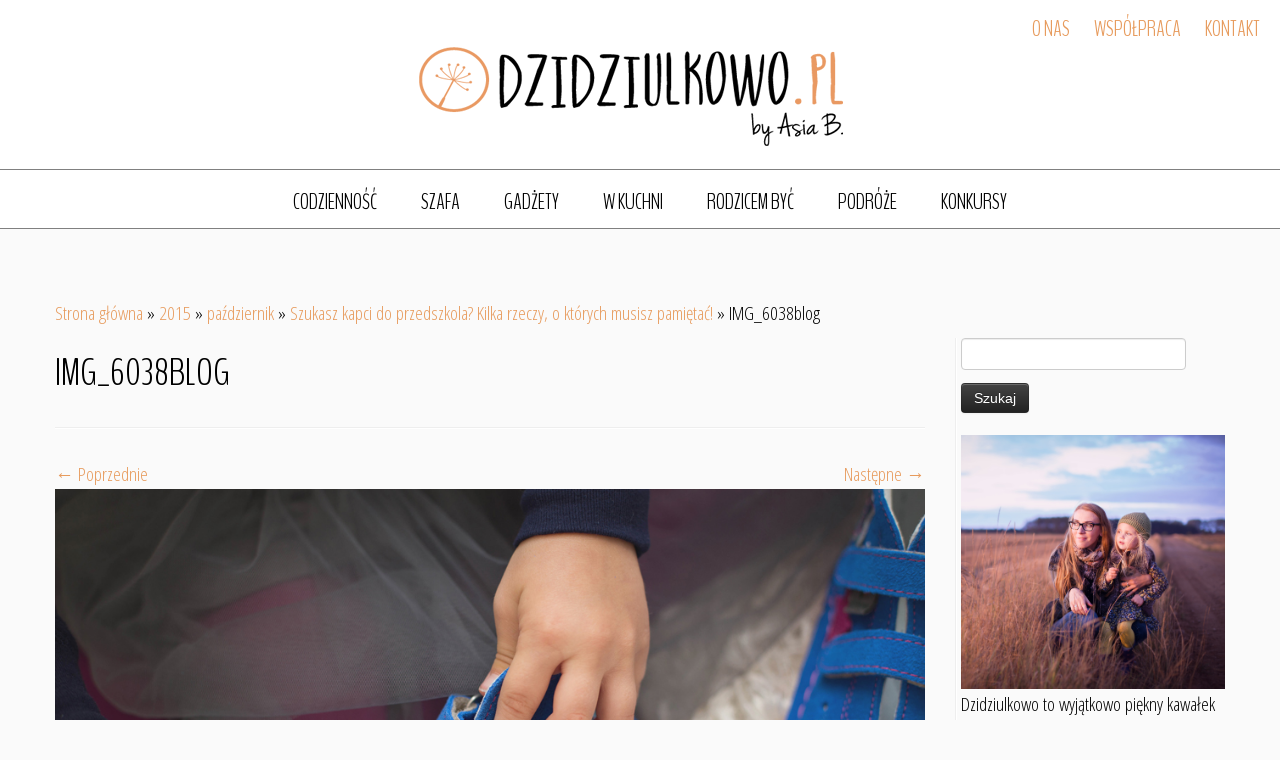

--- FILE ---
content_type: text/html; charset=UTF-8
request_url: https://dzidziulkowo.pl/2015/10/szukasz-kapci-do-przedszkola-kilka-rzeczy-o-ktorych-musisz-pamietac/img_6038blog/
body_size: 15830
content:
<!DOCTYPE html>
<!--[if IE 7]>
<html class="ie ie7 no-js" lang="pl-PL">
<![endif]-->
<!--[if IE 8]>
<html class="ie ie8 no-js" lang="pl-PL">
<![endif]-->
<!--[if !(IE 7) | !(IE 8)  ]><!-->
<html class="no-js" lang="pl-PL">
<!--<![endif]-->
	<head>
		<meta charset="UTF-8" />
		<meta http-equiv="X-UA-Compatible" content="IE=EDGE" />
		<meta name="viewport" content="width=device-width, initial-scale=1.0" />
        <link rel="profile"  href="https://gmpg.org/xfn/11" />
		<link rel="pingback" href="https://dzidziulkowo.pl/xmlrpc.php" />
		<link rel="stylesheet" id="tc-front-gfonts" href="//fonts.googleapis.com/css?family=Open+Sans+Condensed:300|BenchNine:300&subset=latin-ext">        <style id="dyn-style-fonts" type="text/css">
            /* Setting : body */ 
body {
font-family : 'Open Sans Condensed'!important;
}

/* Setting : h1_headings */ 
h1 {
font-family : 'BenchNine'!important;
}

/* Setting : h2_headings */ 
h2 {
font-family : 'BenchNine'!important;
}

/* Setting : h3_headings */ 
h3 {
font-family : 'BenchNine'!important;
}

/* Setting : h4_headings */ 
h4 {
font-family : 'BenchNine'!important;
}

/* Setting : h5_headings */ 
h5 {
font-family : 'BenchNine'!important;
}

/* Setting : h6_headings */ 
h6 {
font-family : 'BenchNine'!important;
}

/* Setting : paragraphs */ 
p {
font-family : 'Open Sans Condensed'!important;
}

/* Setting : blockquotes */ 
blockquote, blockquote > p {
font-family : 'Open Sans Condensed'!important;
}

        </style>
        <script>(function(html){html.className = html.className.replace(/\bno-js\b/,'js')})(document.documentElement);</script>
<meta name='robots' content='index, follow, max-image-preview:large, max-snippet:-1, max-video-preview:-1' />

	<!-- This site is optimized with the Yoast SEO plugin v24.9 - https://yoast.com/wordpress/plugins/seo/ -->
	<title>IMG_6038blog - Dzidziulkowo</title>
	<link rel="canonical" href="https://dzidziulkowo.pl/2015/10/szukasz-kapci-do-przedszkola-kilka-rzeczy-o-ktorych-musisz-pamietac/img_6038blog/" />
	<meta property="og:locale" content="pl_PL" />
	<meta property="og:type" content="article" />
	<meta property="og:title" content="IMG_6038blog - Dzidziulkowo" />
	<meta property="og:url" content="https://dzidziulkowo.pl/2015/10/szukasz-kapci-do-przedszkola-kilka-rzeczy-o-ktorych-musisz-pamietac/img_6038blog/" />
	<meta property="og:site_name" content="Dzidziulkowo" />
	<meta property="article:publisher" content="https://www.facebook.com/Dzidziulkowoblogspotcom?ref=ts&amp;amp%3bamp%3bamp%3bamp%3bamp%3bfref=ts" />
	<meta property="og:image" content="https://dzidziulkowo.pl/2015/10/szukasz-kapci-do-przedszkola-kilka-rzeczy-o-ktorych-musisz-pamietac/img_6038blog" />
	<meta property="og:image:width" content="1024" />
	<meta property="og:image:height" content="683" />
	<meta property="og:image:type" content="image/jpeg" />
	<meta name="twitter:card" content="summary_large_image" />
	<script type="application/ld+json" class="yoast-schema-graph">{"@context":"https://schema.org","@graph":[{"@type":"WebPage","@id":"https://dzidziulkowo.pl/2015/10/szukasz-kapci-do-przedszkola-kilka-rzeczy-o-ktorych-musisz-pamietac/img_6038blog/","url":"https://dzidziulkowo.pl/2015/10/szukasz-kapci-do-przedszkola-kilka-rzeczy-o-ktorych-musisz-pamietac/img_6038blog/","name":"IMG_6038blog - Dzidziulkowo","isPartOf":{"@id":"https://dzidziulkowo.pl/#website"},"primaryImageOfPage":{"@id":"https://dzidziulkowo.pl/2015/10/szukasz-kapci-do-przedszkola-kilka-rzeczy-o-ktorych-musisz-pamietac/img_6038blog/#primaryimage"},"image":{"@id":"https://dzidziulkowo.pl/2015/10/szukasz-kapci-do-przedszkola-kilka-rzeczy-o-ktorych-musisz-pamietac/img_6038blog/#primaryimage"},"thumbnailUrl":"https://dzidziulkowo.pl/wp-content/uploads/2015/10/IMG_6038blog.jpg","datePublished":"2015-10-18T20:22:59+00:00","breadcrumb":{"@id":"https://dzidziulkowo.pl/2015/10/szukasz-kapci-do-przedszkola-kilka-rzeczy-o-ktorych-musisz-pamietac/img_6038blog/#breadcrumb"},"inLanguage":"pl-PL","potentialAction":[{"@type":"ReadAction","target":["https://dzidziulkowo.pl/2015/10/szukasz-kapci-do-przedszkola-kilka-rzeczy-o-ktorych-musisz-pamietac/img_6038blog/"]}]},{"@type":"ImageObject","inLanguage":"pl-PL","@id":"https://dzidziulkowo.pl/2015/10/szukasz-kapci-do-przedszkola-kilka-rzeczy-o-ktorych-musisz-pamietac/img_6038blog/#primaryimage","url":"https://dzidziulkowo.pl/wp-content/uploads/2015/10/IMG_6038blog.jpg","contentUrl":"https://dzidziulkowo.pl/wp-content/uploads/2015/10/IMG_6038blog.jpg","width":1024,"height":683},{"@type":"BreadcrumbList","@id":"https://dzidziulkowo.pl/2015/10/szukasz-kapci-do-przedszkola-kilka-rzeczy-o-ktorych-musisz-pamietac/img_6038blog/#breadcrumb","itemListElement":[{"@type":"ListItem","position":1,"name":"Strona główna","item":"https://dzidziulkowo.pl/"},{"@type":"ListItem","position":2,"name":"Szukasz kapci do przedszkola? Kilka rzeczy, o których musisz pamiętać!","item":"https://dzidziulkowo.pl/2015/10/szukasz-kapci-do-przedszkola-kilka-rzeczy-o-ktorych-musisz-pamietac/"},{"@type":"ListItem","position":3,"name":"IMG_6038blog"}]},{"@type":"WebSite","@id":"https://dzidziulkowo.pl/#website","url":"https://dzidziulkowo.pl/","name":"Dzidziulkowo","description":"by Asia B.","potentialAction":[{"@type":"SearchAction","target":{"@type":"EntryPoint","urlTemplate":"https://dzidziulkowo.pl/?s={search_term_string}"},"query-input":{"@type":"PropertyValueSpecification","valueRequired":true,"valueName":"search_term_string"}}],"inLanguage":"pl-PL"}]}</script>
	<!-- / Yoast SEO plugin. -->


<link rel='dns-prefetch' href='//stats.wp.com' />
<link rel='dns-prefetch' href='//fonts.googleapis.com' />
<link rel='dns-prefetch' href='//v0.wordpress.com' />
<link rel='dns-prefetch' href='//jetpack.wordpress.com' />
<link rel='dns-prefetch' href='//s0.wp.com' />
<link rel='dns-prefetch' href='//public-api.wordpress.com' />
<link rel='dns-prefetch' href='//0.gravatar.com' />
<link rel='dns-prefetch' href='//1.gravatar.com' />
<link rel='dns-prefetch' href='//2.gravatar.com' />
<link rel="alternate" type="application/rss+xml" title="Dzidziulkowo &raquo; Kanał z wpisami" href="https://dzidziulkowo.pl/feed/" />
<link rel="alternate" type="application/rss+xml" title="Dzidziulkowo &raquo; Kanał z komentarzami" href="https://dzidziulkowo.pl/comments/feed/" />
<link rel="alternate" type="application/rss+xml" title="Dzidziulkowo &raquo; IMG_6038blog Kanał z komentarzami" href="https://dzidziulkowo.pl/2015/10/szukasz-kapci-do-przedszkola-kilka-rzeczy-o-ktorych-musisz-pamietac/img_6038blog/feed/" />
<link rel="alternate" title="oEmbed (JSON)" type="application/json+oembed" href="https://dzidziulkowo.pl/wp-json/oembed/1.0/embed?url=https%3A%2F%2Fdzidziulkowo.pl%2F2015%2F10%2Fszukasz-kapci-do-przedszkola-kilka-rzeczy-o-ktorych-musisz-pamietac%2Fimg_6038blog%2F" />
<link rel="alternate" title="oEmbed (XML)" type="text/xml+oembed" href="https://dzidziulkowo.pl/wp-json/oembed/1.0/embed?url=https%3A%2F%2Fdzidziulkowo.pl%2F2015%2F10%2Fszukasz-kapci-do-przedszkola-kilka-rzeczy-o-ktorych-musisz-pamietac%2Fimg_6038blog%2F&#038;format=xml" />
<style id='wp-img-auto-sizes-contain-inline-css' type='text/css'>
img:is([sizes=auto i],[sizes^="auto," i]){contain-intrinsic-size:3000px 1500px}
/*# sourceURL=wp-img-auto-sizes-contain-inline-css */
</style>
<link rel='stylesheet' id='font-customizer-style-css' href='https://dzidziulkowo.pl/wp-content/plugins/font-customizer/front/assets/css/font_customizer.min.css?ver=1.1' type='text/css' media='all' />
<link rel='stylesheet' id='tc-gfonts-css' href='//fonts.googleapis.com/css?family=Amatic+SC|Josefin+Sans:700&#038;subset=latin,latin-ext' type='text/css' media='all' />
<style id='wp-emoji-styles-inline-css' type='text/css'>

	img.wp-smiley, img.emoji {
		display: inline !important;
		border: none !important;
		box-shadow: none !important;
		height: 1em !important;
		width: 1em !important;
		margin: 0 0.07em !important;
		vertical-align: -0.1em !important;
		background: none !important;
		padding: 0 !important;
	}
/*# sourceURL=wp-emoji-styles-inline-css */
</style>
<link rel='stylesheet' id='wp-block-library-css' href='https://dzidziulkowo.pl/wp-includes/css/dist/block-library/style.min.css?ver=6.9' type='text/css' media='all' />
<style id='global-styles-inline-css' type='text/css'>
:root{--wp--preset--aspect-ratio--square: 1;--wp--preset--aspect-ratio--4-3: 4/3;--wp--preset--aspect-ratio--3-4: 3/4;--wp--preset--aspect-ratio--3-2: 3/2;--wp--preset--aspect-ratio--2-3: 2/3;--wp--preset--aspect-ratio--16-9: 16/9;--wp--preset--aspect-ratio--9-16: 9/16;--wp--preset--color--black: #000000;--wp--preset--color--cyan-bluish-gray: #abb8c3;--wp--preset--color--white: #ffffff;--wp--preset--color--pale-pink: #f78da7;--wp--preset--color--vivid-red: #cf2e2e;--wp--preset--color--luminous-vivid-orange: #ff6900;--wp--preset--color--luminous-vivid-amber: #fcb900;--wp--preset--color--light-green-cyan: #7bdcb5;--wp--preset--color--vivid-green-cyan: #00d084;--wp--preset--color--pale-cyan-blue: #8ed1fc;--wp--preset--color--vivid-cyan-blue: #0693e3;--wp--preset--color--vivid-purple: #9b51e0;--wp--preset--gradient--vivid-cyan-blue-to-vivid-purple: linear-gradient(135deg,rgb(6,147,227) 0%,rgb(155,81,224) 100%);--wp--preset--gradient--light-green-cyan-to-vivid-green-cyan: linear-gradient(135deg,rgb(122,220,180) 0%,rgb(0,208,130) 100%);--wp--preset--gradient--luminous-vivid-amber-to-luminous-vivid-orange: linear-gradient(135deg,rgb(252,185,0) 0%,rgb(255,105,0) 100%);--wp--preset--gradient--luminous-vivid-orange-to-vivid-red: linear-gradient(135deg,rgb(255,105,0) 0%,rgb(207,46,46) 100%);--wp--preset--gradient--very-light-gray-to-cyan-bluish-gray: linear-gradient(135deg,rgb(238,238,238) 0%,rgb(169,184,195) 100%);--wp--preset--gradient--cool-to-warm-spectrum: linear-gradient(135deg,rgb(74,234,220) 0%,rgb(151,120,209) 20%,rgb(207,42,186) 40%,rgb(238,44,130) 60%,rgb(251,105,98) 80%,rgb(254,248,76) 100%);--wp--preset--gradient--blush-light-purple: linear-gradient(135deg,rgb(255,206,236) 0%,rgb(152,150,240) 100%);--wp--preset--gradient--blush-bordeaux: linear-gradient(135deg,rgb(254,205,165) 0%,rgb(254,45,45) 50%,rgb(107,0,62) 100%);--wp--preset--gradient--luminous-dusk: linear-gradient(135deg,rgb(255,203,112) 0%,rgb(199,81,192) 50%,rgb(65,88,208) 100%);--wp--preset--gradient--pale-ocean: linear-gradient(135deg,rgb(255,245,203) 0%,rgb(182,227,212) 50%,rgb(51,167,181) 100%);--wp--preset--gradient--electric-grass: linear-gradient(135deg,rgb(202,248,128) 0%,rgb(113,206,126) 100%);--wp--preset--gradient--midnight: linear-gradient(135deg,rgb(2,3,129) 0%,rgb(40,116,252) 100%);--wp--preset--font-size--small: 13px;--wp--preset--font-size--medium: 20px;--wp--preset--font-size--large: 36px;--wp--preset--font-size--x-large: 42px;--wp--preset--spacing--20: 0.44rem;--wp--preset--spacing--30: 0.67rem;--wp--preset--spacing--40: 1rem;--wp--preset--spacing--50: 1.5rem;--wp--preset--spacing--60: 2.25rem;--wp--preset--spacing--70: 3.38rem;--wp--preset--spacing--80: 5.06rem;--wp--preset--shadow--natural: 6px 6px 9px rgba(0, 0, 0, 0.2);--wp--preset--shadow--deep: 12px 12px 50px rgba(0, 0, 0, 0.4);--wp--preset--shadow--sharp: 6px 6px 0px rgba(0, 0, 0, 0.2);--wp--preset--shadow--outlined: 6px 6px 0px -3px rgb(255, 255, 255), 6px 6px rgb(0, 0, 0);--wp--preset--shadow--crisp: 6px 6px 0px rgb(0, 0, 0);}:where(.is-layout-flex){gap: 0.5em;}:where(.is-layout-grid){gap: 0.5em;}body .is-layout-flex{display: flex;}.is-layout-flex{flex-wrap: wrap;align-items: center;}.is-layout-flex > :is(*, div){margin: 0;}body .is-layout-grid{display: grid;}.is-layout-grid > :is(*, div){margin: 0;}:where(.wp-block-columns.is-layout-flex){gap: 2em;}:where(.wp-block-columns.is-layout-grid){gap: 2em;}:where(.wp-block-post-template.is-layout-flex){gap: 1.25em;}:where(.wp-block-post-template.is-layout-grid){gap: 1.25em;}.has-black-color{color: var(--wp--preset--color--black) !important;}.has-cyan-bluish-gray-color{color: var(--wp--preset--color--cyan-bluish-gray) !important;}.has-white-color{color: var(--wp--preset--color--white) !important;}.has-pale-pink-color{color: var(--wp--preset--color--pale-pink) !important;}.has-vivid-red-color{color: var(--wp--preset--color--vivid-red) !important;}.has-luminous-vivid-orange-color{color: var(--wp--preset--color--luminous-vivid-orange) !important;}.has-luminous-vivid-amber-color{color: var(--wp--preset--color--luminous-vivid-amber) !important;}.has-light-green-cyan-color{color: var(--wp--preset--color--light-green-cyan) !important;}.has-vivid-green-cyan-color{color: var(--wp--preset--color--vivid-green-cyan) !important;}.has-pale-cyan-blue-color{color: var(--wp--preset--color--pale-cyan-blue) !important;}.has-vivid-cyan-blue-color{color: var(--wp--preset--color--vivid-cyan-blue) !important;}.has-vivid-purple-color{color: var(--wp--preset--color--vivid-purple) !important;}.has-black-background-color{background-color: var(--wp--preset--color--black) !important;}.has-cyan-bluish-gray-background-color{background-color: var(--wp--preset--color--cyan-bluish-gray) !important;}.has-white-background-color{background-color: var(--wp--preset--color--white) !important;}.has-pale-pink-background-color{background-color: var(--wp--preset--color--pale-pink) !important;}.has-vivid-red-background-color{background-color: var(--wp--preset--color--vivid-red) !important;}.has-luminous-vivid-orange-background-color{background-color: var(--wp--preset--color--luminous-vivid-orange) !important;}.has-luminous-vivid-amber-background-color{background-color: var(--wp--preset--color--luminous-vivid-amber) !important;}.has-light-green-cyan-background-color{background-color: var(--wp--preset--color--light-green-cyan) !important;}.has-vivid-green-cyan-background-color{background-color: var(--wp--preset--color--vivid-green-cyan) !important;}.has-pale-cyan-blue-background-color{background-color: var(--wp--preset--color--pale-cyan-blue) !important;}.has-vivid-cyan-blue-background-color{background-color: var(--wp--preset--color--vivid-cyan-blue) !important;}.has-vivid-purple-background-color{background-color: var(--wp--preset--color--vivid-purple) !important;}.has-black-border-color{border-color: var(--wp--preset--color--black) !important;}.has-cyan-bluish-gray-border-color{border-color: var(--wp--preset--color--cyan-bluish-gray) !important;}.has-white-border-color{border-color: var(--wp--preset--color--white) !important;}.has-pale-pink-border-color{border-color: var(--wp--preset--color--pale-pink) !important;}.has-vivid-red-border-color{border-color: var(--wp--preset--color--vivid-red) !important;}.has-luminous-vivid-orange-border-color{border-color: var(--wp--preset--color--luminous-vivid-orange) !important;}.has-luminous-vivid-amber-border-color{border-color: var(--wp--preset--color--luminous-vivid-amber) !important;}.has-light-green-cyan-border-color{border-color: var(--wp--preset--color--light-green-cyan) !important;}.has-vivid-green-cyan-border-color{border-color: var(--wp--preset--color--vivid-green-cyan) !important;}.has-pale-cyan-blue-border-color{border-color: var(--wp--preset--color--pale-cyan-blue) !important;}.has-vivid-cyan-blue-border-color{border-color: var(--wp--preset--color--vivid-cyan-blue) !important;}.has-vivid-purple-border-color{border-color: var(--wp--preset--color--vivid-purple) !important;}.has-vivid-cyan-blue-to-vivid-purple-gradient-background{background: var(--wp--preset--gradient--vivid-cyan-blue-to-vivid-purple) !important;}.has-light-green-cyan-to-vivid-green-cyan-gradient-background{background: var(--wp--preset--gradient--light-green-cyan-to-vivid-green-cyan) !important;}.has-luminous-vivid-amber-to-luminous-vivid-orange-gradient-background{background: var(--wp--preset--gradient--luminous-vivid-amber-to-luminous-vivid-orange) !important;}.has-luminous-vivid-orange-to-vivid-red-gradient-background{background: var(--wp--preset--gradient--luminous-vivid-orange-to-vivid-red) !important;}.has-very-light-gray-to-cyan-bluish-gray-gradient-background{background: var(--wp--preset--gradient--very-light-gray-to-cyan-bluish-gray) !important;}.has-cool-to-warm-spectrum-gradient-background{background: var(--wp--preset--gradient--cool-to-warm-spectrum) !important;}.has-blush-light-purple-gradient-background{background: var(--wp--preset--gradient--blush-light-purple) !important;}.has-blush-bordeaux-gradient-background{background: var(--wp--preset--gradient--blush-bordeaux) !important;}.has-luminous-dusk-gradient-background{background: var(--wp--preset--gradient--luminous-dusk) !important;}.has-pale-ocean-gradient-background{background: var(--wp--preset--gradient--pale-ocean) !important;}.has-electric-grass-gradient-background{background: var(--wp--preset--gradient--electric-grass) !important;}.has-midnight-gradient-background{background: var(--wp--preset--gradient--midnight) !important;}.has-small-font-size{font-size: var(--wp--preset--font-size--small) !important;}.has-medium-font-size{font-size: var(--wp--preset--font-size--medium) !important;}.has-large-font-size{font-size: var(--wp--preset--font-size--large) !important;}.has-x-large-font-size{font-size: var(--wp--preset--font-size--x-large) !important;}
/*# sourceURL=global-styles-inline-css */
</style>

<style id='classic-theme-styles-inline-css' type='text/css'>
/*! This file is auto-generated */
.wp-block-button__link{color:#fff;background-color:#32373c;border-radius:9999px;box-shadow:none;text-decoration:none;padding:calc(.667em + 2px) calc(1.333em + 2px);font-size:1.125em}.wp-block-file__button{background:#32373c;color:#fff;text-decoration:none}
/*# sourceURL=/wp-includes/css/classic-themes.min.css */
</style>
<link rel='stylesheet' id='easy-facebook-likebox-custom-fonts-css' href='https://dzidziulkowo.pl/wp-content/plugins/easy-facebook-likebox/frontend/assets/css/esf-custom-fonts.css?ver=6.9' type='text/css' media='all' />
<link rel='stylesheet' id='easy-facebook-likebox-popup-styles-css' href='https://dzidziulkowo.pl/wp-content/plugins/easy-facebook-likebox/facebook/frontend/assets/css/esf-free-popup.css?ver=6.7.2' type='text/css' media='all' />
<link rel='stylesheet' id='easy-facebook-likebox-frontend-css' href='https://dzidziulkowo.pl/wp-content/plugins/easy-facebook-likebox/facebook/frontend/assets/css/easy-facebook-likebox-frontend.css?ver=6.7.2' type='text/css' media='all' />
<link rel='stylesheet' id='easy-facebook-likebox-customizer-style-css' href='https://dzidziulkowo.pl/wp-admin/admin-ajax.php?action=easy-facebook-likebox-customizer-style&#038;ver=6.7.2' type='text/css' media='all' />
<link rel='stylesheet' id='slick-min-css' href='https://dzidziulkowo.pl/wp-content/plugins/popular-posts-by-webline/admin/assets/css/slick.css?ver=1.1.1' type='text/css' media='all' />
<link rel='stylesheet' id='slick-theme-css' href='https://dzidziulkowo.pl/wp-content/plugins/popular-posts-by-webline/admin/assets/css/slick-theme.css?ver=1.1.1' type='text/css' media='all' />
<link rel='stylesheet' id='popular-posts-style-css' href='https://dzidziulkowo.pl/wp-content/plugins/popular-posts-by-webline/admin/assets/css/popular-posts-style.css?ver=1.1.1' type='text/css' media='all' />
<style id='popular-posts-style-inline-css' type='text/css'>
.wli_popular_posts-class h3, .wli_popular_posts-class h3 a {
        		font-weight:  !important;
    		}.wli_popular_posts-class h3, .wli_popular_posts-class h3 a {
        		font-style:  !important;
    		}.wli_popular_posts-class ul.wli_popular_posts-listing li .popular-posts-excerpt {
        		font-weight:  !important;
    		}.wli_popular_posts-class ul.wli_popular_posts-listing li .popular-posts-excerpt {
        		font-style:  !important;
    		}
/*# sourceURL=popular-posts-style-inline-css */
</style>
<link rel='stylesheet' id='wpccp-css' href='https://dzidziulkowo.pl/wp-content/plugins/wp-content-copy-protection/assets/css/style.min.css?ver=1687898716' type='text/css' media='all' />
<link rel='stylesheet' id='customizr-fa-css' href='https://dzidziulkowo.pl/wp-content/themes/customizr/assets/shared/fonts/fa/css/fontawesome-all.min.css?ver=4.4.24' type='text/css' media='all' />
<link rel='stylesheet' id='customizr-common-css' href='https://dzidziulkowo.pl/wp-content/themes/customizr/inc/assets/css/tc_common.min.css?ver=4.4.24' type='text/css' media='all' />
<link rel='stylesheet' id='customizr-skin-css' href='https://dzidziulkowo.pl/wp-content/themes/customizr/inc/assets/css/orange2.min.css?ver=4.4.24' type='text/css' media='all' />
<style id='customizr-skin-inline-css' type='text/css'>

                  .site-title,.site-description,h1,h2,h3,.tc-dropcap {
                    font-family : 'Amatic SC';
                    font-weight : inherit;
                  }

                  body,.navbar .nav>li>a {
                    font-family : 'Josefin Sans';
                    font-weight : 700;
                  }

            body,.navbar .nav>li>a {
              font-size : 18px;
              line-height : 1.6em;
            }
table { border-collapse: separate; }
                           body table { border-collapse: collapse; }
                          
.social-links .social-icon:before { content: none } 
header.tc-header {border-top: none;}

.sticky-enabled .tc-shrink-on .site-logo img {
    					height:30px!important;width:auto!important
    				}

    				.sticky-enabled .tc-shrink-on .brand .site-title {
    					font-size:0.6em;opacity:0.8;line-height:1.2em
    				}

          .comments-link .tc-comment-bubble {
            color: #ffffff;
            border: 2px solid #ffffff;
          }
          .comments-link .tc-comment-bubble:before {
            border-color: #ffffff;
          }
        
/*# sourceURL=customizr-skin-inline-css */
</style>
<link rel='stylesheet' id='customizr-style-css' href='https://dzidziulkowo.pl/wp-content/themes/customchild/style.css?ver=4.4.24' type='text/css' media='all' />
<link rel='stylesheet' id='jetpack-subscriptions-css' href='https://dzidziulkowo.pl/wp-content/plugins/jetpack/_inc/build/subscriptions/subscriptions.min.css?ver=15.4' type='text/css' media='all' />
<link rel='stylesheet' id='esf-custom-fonts-css' href='https://dzidziulkowo.pl/wp-content/plugins/easy-facebook-likebox/frontend/assets/css/esf-custom-fonts.css?ver=6.9' type='text/css' media='all' />
<link rel='stylesheet' id='esf-insta-frontend-css' href='https://dzidziulkowo.pl/wp-content/plugins/easy-facebook-likebox//instagram/frontend/assets/css/esf-insta-frontend.css?ver=6.9' type='text/css' media='all' />
<link rel='stylesheet' id='esf-insta-customizer-style-css' href='https://dzidziulkowo.pl/wp-admin/admin-ajax.php?action=esf-insta-customizer-style&#038;ver=6.9' type='text/css' media='all' />
<script type="text/javascript" id="nb-jquery" src="https://dzidziulkowo.pl/wp-includes/js/jquery/jquery.min.js?ver=3.7.1" id="jquery-core-js"></script>
<script type="text/javascript" src="https://dzidziulkowo.pl/wp-includes/js/jquery/jquery-migrate.min.js?ver=3.4.1" id="jquery-migrate-js"></script>
<script type="text/javascript" src="https://dzidziulkowo.pl/wp-content/plugins/easy-facebook-likebox/facebook/frontend/assets/js/esf-free-popup.min.js?ver=6.7.2" id="easy-facebook-likebox-popup-script-js"></script>
<script type="text/javascript" id="easy-facebook-likebox-public-script-js-extra">
/* <![CDATA[ */
var public_ajax = {"ajax_url":"https://dzidziulkowo.pl/wp-admin/admin-ajax.php","efbl_is_fb_pro":""};
//# sourceURL=easy-facebook-likebox-public-script-js-extra
/* ]]> */
</script>
<script type="text/javascript" src="https://dzidziulkowo.pl/wp-content/plugins/easy-facebook-likebox/facebook/frontend/assets/js/public.js?ver=6.7.2" id="easy-facebook-likebox-public-script-js"></script>
<script type="text/javascript" src="https://dzidziulkowo.pl/wp-content/themes/customizr/assets/front/js/libs/modernizr.min.js?ver=4.4.24" id="modernizr-js"></script>
<script type="text/javascript" src="https://dzidziulkowo.pl/wp-includes/js/underscore.min.js?ver=1.13.7" id="underscore-js"></script>
<script type="text/javascript" id="tc-scripts-js-extra">
/* <![CDATA[ */
var TCParams = {"_disabled":[],"FancyBoxState":"","FancyBoxAutoscale":"","SliderName":"","SliderDelay":"","SliderHover":"1","centerSliderImg":"1","SmoothScroll":{"Enabled":true,"Options":{"touchpadSupport":false}},"anchorSmoothScroll":"easeOutExpo","anchorSmoothScrollExclude":{"simple":["[class*=edd]",".tc-carousel-control",".carousel-control","[data-toggle=\"modal\"]","[data-toggle=\"dropdown\"]","[data-toggle=\"tooltip\"]","[data-toggle=\"popover\"]","[data-toggle=\"collapse\"]","[data-toggle=\"tab\"]","[data-toggle=\"pill\"]","[class*=upme]","[class*=um-]"],"deep":{"classes":[],"ids":[]}},"ReorderBlocks":"1","centerAllImg":"1","HasComments":"","LeftSidebarClass":".span3.left.tc-sidebar","RightSidebarClass":".span3.right.tc-sidebar","LoadModernizr":"1","stickyCustomOffset":{"_initial":0,"_scrolling":0,"options":{"_static":true,"_element":""}},"stickyHeader":"1","dropdowntoViewport":"","timerOnScrollAllBrowsers":"1","extLinksStyle":"","extLinksTargetExt":"1","extLinksSkipSelectors":{"classes":["btn","button"],"ids":[]},"dropcapEnabled":"","dropcapWhere":{"post":"","page":""},"dropcapMinWords":"50","dropcapSkipSelectors":{"tags":["IMG","IFRAME","H1","H2","H3","H4","H5","H6","BLOCKQUOTE","UL","OL"],"classes":["btn","tc-placeholder-wrap"],"id":[]},"imgSmartLoadEnabled":"","imgSmartLoadOpts":{"parentSelectors":[".article-container",".__before_main_wrapper",".widget-front"],"opts":{"excludeImg":[".tc-holder-img"]}},"imgSmartLoadsForSliders":"","goldenRatio":"1.618","gridGoldenRatioLimit":"400","isSecondMenuEnabled":"","secondMenuRespSet":"in-sn-before","isParallaxOn":"1","parallaxRatio":"0.55","pluginCompats":[],"adminAjaxUrl":"https://dzidziulkowo.pl/wp-admin/admin-ajax.php","ajaxUrl":"https://dzidziulkowo.pl/?czrajax=1","frontNonce":{"id":"CZRFrontNonce","handle":"a98bc7881a"},"isDevMode":"","isModernStyle":"","i18n":{"Permanently dismiss":"Trwale odrzu\u0107"},"version":"4.4.24","frontNotifications":{"styleSwitcher":{"enabled":false,"content":"","dismissAction":"dismiss_style_switcher_note_front","ajaxUrl":"https://dzidziulkowo.pl/wp-admin/admin-ajax.php"}}};
//# sourceURL=tc-scripts-js-extra
/* ]]> */
</script>
<script type="text/javascript" src="https://dzidziulkowo.pl/wp-content/themes/customizr/inc/assets/js/tc-scripts.min.js?ver=4.4.24" id="tc-scripts-js"></script>
<script type="text/javascript" src="https://dzidziulkowo.pl/wp-content/plugins/easy-facebook-likebox/frontend/assets/js/imagesloaded.pkgd.min.js?ver=6.9" id="imagesloaded.pkgd.min-js"></script>
<script type="text/javascript" id="esf-insta-public-js-extra">
/* <![CDATA[ */
var esf_insta = {"ajax_url":"https://dzidziulkowo.pl/wp-admin/admin-ajax.php","version":"free","nonce":"59f1e75f19"};
//# sourceURL=esf-insta-public-js-extra
/* ]]> */
</script>
<script type="text/javascript" src="https://dzidziulkowo.pl/wp-content/plugins/easy-facebook-likebox//instagram/frontend/assets/js/esf-insta-public.js?ver=1" id="esf-insta-public-js"></script>
<link rel="https://api.w.org/" href="https://dzidziulkowo.pl/wp-json/" /><link rel="alternate" title="JSON" type="application/json" href="https://dzidziulkowo.pl/wp-json/wp/v2/media/6419" /><link rel="EditURI" type="application/rsd+xml" title="RSD" href="https://dzidziulkowo.pl/xmlrpc.php?rsd" />
<meta name="generator" content="WordPress 6.9" />
<link rel='shortlink' href='https://wp.me/a6xTlt-1Fx' />
<style type="text/css">.crp_related {
  clear: both;
}
.crp_related h3 {
  margin: 0 !important;
}
.crp_related ul {
  list-style: none;
  float: left;
  margin: 0 !important;
  padding: 0 !important;
}
.crp_related li, .crp_related a {
  float: left;
  overflow: hidden;
  position: relative;
  text-align: center;
}
.crp_related li {
  margin: 5px !important;
  border: 1px solid #ddd;
  padding: 6px;
}
.crp_related li:hover {
  background: #eee;
  border-color: #bbb;
}
/*.crp_related a {
  width: 150px;
  height: 150px;
  text-decoration: none;
}*/
.crp_related a:hover {
  text-decoration: none;
}
/*.crp_related img {
  max-width: 150px;
  margin: auto;
}*/
.crp_related .crp_title {
  position: absolute;
  height: inherit;
  bottom: 6px;
  left: 6px;
  padding: 3px;
/*  width: 144px;   = 150px - (3px * 2) */
  color: #fff;
  font-size: .9em;
  text-shadow: #000 .1em .1em .2em;
  background: rgb(0.5, 0.5, 0.5);
  background: rgba(0, 0, 0, 0.5);
}
.crp_related li:hover .crp_title {
  background: rgb(0.2, 0.2, 0.2);
  background: rgba(0, 0, 0, 0.8);
}

.crp_related .crp_thumb, .crp_related li, .crp_related .crp_title {
  vertical-align: bottom;
  -webkit-box-shadow: 0 1px 2px rgba(0,0,0,.4);
  -moz-box-shadow: 0 1px 2px rgba(0,0,0,.4);
  box-shadow: 0 1px 2px rgba(0,0,0,.4);
  -webkit-border-radius: 7px;
  -moz-border-radius: 7px;
  border-radius: 7px;
}

.crp_clear {
	clear: both;
}</style>	<style>img#wpstats{display:none}</style>
		    <script type="text/javascript">
        jQuery(document).ready(function () {
            ! function ($) {
                //prevents js conflicts
                "use strict";
 
                $( '.carousel-caption' ).each(function( index ) {
                  var link = $( this ).parent().find('a').attr('href');
                  $(this).wrap('<a href="'+link+'"></a>');
                });
            }(window.jQuery)
        });
    </script>
     
            <script>
  (function(i,s,o,g,r,a,m){i['GoogleAnalyticsObject']=r;i[r]=i[r]||function(){
  (i[r].q=i[r].q||[]).push(arguments)},i[r].l=1*new Date();a=s.createElement(o),
  m=s.getElementsByTagName(o)[0];a.async=1;a.src=g;m.parentNode.insertBefore(a,m)
  })(window,document,'script','//www.google-analytics.com/analytics.js','ga');

  ga('create', 'UA-42941366-1', 'auto');
  ga('send', 'pageview');

</script>
 
 		<style type="text/css" id="wp-custom-css">
			
body {
   color: #000 !important;
}
		</style>
		        <style id="dyn-style-others" type="text/css">
            /* Setting : body */ 
body {
font-weight : 300;
font-style : normal;
font-size : 19px;
}

/* Setting : h1_headings */ 
h1 {
font-weight : 300;
font-style : normal;
text-transform : uppercase;
}

/* Setting : h2_headings */ 
h2 {
font-weight : 300;
font-style : normal;
color : #;
letter-spacing : 0px;
font-size : 16px;
text-transform : uppercase;
}

/* Setting : h3_headings */ 
h3 {
font-weight : 300;
font-style : normal;
text-transform : uppercase;
}

/* Setting : h4_headings */ 
h4 {
font-weight : 300;
font-style : normal;
text-transform : uppercase;
}

/* Setting : h5_headings */ 
h5 {
font-weight : 300;
font-style : normal;
text-transform : uppercase;
}

/* Setting : h6_headings */ 
h6 {
font-weight : 300;
font-style : normal;
text-transform : uppercase;
}

/* Setting : paragraphs */ 
p {
font-weight : 300;
font-style : normal;
font-size : 19px;
}

/* Setting : blockquotes */ 
blockquote, blockquote > p {
font-weight : 300;
font-style : normal;
}

        </style>
        
<div align="center">
	<noscript>
		<div style="position:fixed; top:0px; left:0px; z-index:3000; height:100%; width:100%; background-color:#FFFFFF">
			<br/><br/>
			<div style="font-family: Tahoma; font-size: 14px; background-color:#FFFFCC; border: 1pt solid Black; padding: 10pt;">
				Sorry, you have Javascript Disabled! To see this page as it is meant to appear, please enable your Javascript!
			</div>
		</div>
	</noscript>
</div>
	<link rel='stylesheet' id='popularposts-style-css' href='https://dzidziulkowo.pl/wp-content/plugins/popular-posts-by-webline/admin/assets/css/popular-posts-style.css?ver=1.1.1' type='text/css' media='all' />
</head>
	
	<body class="nb-3-3-4 nimble-no-local-data-skp__post_attachment_6419 nimble-no-group-site-tmpl-skp__all_attachment attachment wp-singular attachment-template-default single single-attachment postid-6419 attachmentid-6419 attachment-jpeg wp-embed-responsive wp-theme-customizr wp-child-theme-customchild sek-hide-rc-badge tc-fade-hover-links tc-r-sidebar tc-center-images skin-orange2 customizr-4-4-24-with-child-theme tc-sticky-header sticky-disabled tc-solid-color-on-scroll no-navbar tc-regular-menu" >
            <a class="screen-reader-text skip-link" href="#content">Przejdź do treści</a>
        
    <div id="tc-page-wrap" class="">

  		<div id="secondary-menu" class="secondary-menu"><ul id="menu-gorny-pasek" class="menu"><li id="menu-item-74" class="menu-item menu-item-type-post_type menu-item-object-page menu-item-74"><a href="https://dzidziulkowo.pl/o-nas/">O NAS</a></li>
<li id="menu-item-75" class="menu-item menu-item-type-post_type menu-item-object-page menu-item-75"><a href="https://dzidziulkowo.pl/wspolpraca/">WSPÓŁPRACA</a></li>
<li id="menu-item-76" class="menu-item menu-item-type-post_type menu-item-object-page menu-item-76"><a href="https://dzidziulkowo.pl/kontakt/">KONTAKT</a></li>
</ul></div><div class="wrap"></div>
  	   	<header class="tc-header clearfix row-fluid tc-tagline-off tc-title-logo-on  tc-shrink-on tc-menu-on logo-centered tc-second-menu-in-sn-before-when-mobile">
  			
        <div class="brand span3 pull-left">
        <a class="site-logo" href="https://dzidziulkowo.pl/" aria-label="Dzidziulkowo | by Asia B."><img src="https://dzidziulkowo.pl/wp-content/uploads/2015/10/internet2.png" alt="Wróć do strony domowej" width="573" height="149"  data-no-retina class=" attachment-6243"/></a>        </div> <!-- brand span3 -->

              	<div class="navbar-wrapper clearfix span9 tc-submenu-fade tc-submenu-move tc-open-on-hover pull-menu-right">
        	<div class="navbar resp">
          		<div class="navbar-inner" role="navigation">
            		<div class="row-fluid">
              		<div class="nav-collapse collapse tc-hover-menu-wrapper"><div class="menu-kategorie-container"><ul id="menu-kategorie-2" class="nav tc-hover-menu"><li class="menu-item menu-item-type-taxonomy menu-item-object-category menu-item-159"><a href="https://dzidziulkowo.pl/category/codziennosc/">CODZIENNOŚĆ</a></li>
<li class="menu-item menu-item-type-taxonomy menu-item-object-category menu-item-6099"><a href="https://dzidziulkowo.pl/category/szafa/">SZAFA</a></li>
<li class="menu-item menu-item-type-taxonomy menu-item-object-category menu-item-105"><a href="https://dzidziulkowo.pl/category/gadzety/">GADŻETY</a></li>
<li class="menu-item menu-item-type-taxonomy menu-item-object-category menu-item-106"><a href="https://dzidziulkowo.pl/category/w-kuchni/">W KUCHNI</a></li>
<li class="menu-item menu-item-type-taxonomy menu-item-object-category menu-item-6098"><a href="https://dzidziulkowo.pl/category/rodzicem-byc/">RODZICEM BYĆ</a></li>
<li class="menu-item menu-item-type-taxonomy menu-item-object-category menu-item-6097"><a href="https://dzidziulkowo.pl/category/podroze/">PODRÓŻE</a></li>
<li class="menu-item menu-item-type-taxonomy menu-item-object-category menu-item-6100"><a href="https://dzidziulkowo.pl/category/konkursy/">KONKURSY</a></li>
</ul></div></div><div class="btn-toggle-nav pull-right"><button type="button" class="btn menu-btn" data-toggle="collapse" data-target=".nav-collapse" title="Otwórz menu" aria-label="Otwórz menu"><span class="icon-bar"></span><span class="icon-bar"></span><span class="icon-bar"></span> </button></div>          			</div><!-- /.row-fluid -->
          		</div><!-- /.navbar-inner -->
        	</div><!-- /.navbar resp -->
      	</div><!-- /.navbar-wrapper -->
    	  		</header>
  		<div id="tc-reset-margin-top" class="container-fluid" style="margin-top:103px"></div><div id="main-wrapper" class="container">

    <div class="tc-hot-crumble container" role="navigation"><div class="row"><div class="span12"><div class="breadcrumb-trail breadcrumbs"><span class="trail-begin"><a href="https://dzidziulkowo.pl" title="Dzidziulkowo" rel="home" class="trail-begin">Strona główna</a></span> <span class="sep">&raquo;</span> <a href="https://dzidziulkowo.pl/2015/" title="2015">2015</a> <span class="sep">&raquo;</span> <a href="https://dzidziulkowo.pl/2015/10/" title="październik 2015">październik</a> <span class="sep">&raquo;</span> <a href="https://dzidziulkowo.pl/2015/10/szukasz-kapci-do-przedszkola-kilka-rzeczy-o-ktorych-musisz-pamietac/" title="Szukasz kapci do przedszkola? Kilka rzeczy, o których musisz pamiętać!">Szukasz kapci do przedszkola? Kilka rzeczy, o których musisz pamiętać!</a> <span class="sep">&raquo;</span> <span class="trail-end">IMG_6038blog</span></div></div></div></div>
    <div class="container" role="main">
        <div class="row column-content-wrapper">

            
                <div id="content" class="span9 article-container">

                    
                        
                                                                                    
                                                                    <article id="post-6419" class="row-fluid format-image post-6419 attachment type-attachment status-inherit czr-hentry">
                                                <header class="entry-header">
          <h1 class="entry-title ">IMG_6038blog</h1><hr class="featurette-divider __before_content">        </header>
                    <nav id="image-navigation" class="navigation">
                <span class="previous-image"><a href='https://dzidziulkowo.pl/2015/10/szukasz-kapci-do-przedszkola-kilka-rzeczy-o-ktorych-musisz-pamietac/img_6035blog/'>&larr; Poprzednie</a></span>
                <span class="next-image"><a href='https://dzidziulkowo.pl/2015/10/szukasz-kapci-do-przedszkola-kilka-rzeczy-o-ktorych-musisz-pamietac/img_6041blog/'>Następne &rarr;</a></span>
            </nav><!-- //#image-navigation -->

            <section class="entry-content">

                <div class="entry-attachment">

                    <div class="attachment">
                        
                        
                            
                            <a href="https://dzidziulkowo.pl/2015/10/szukasz-kapci-do-przedszkola-kilka-rzeczy-o-ktorych-musisz-pamietac/img_6041blog/" title="IMG_6038blog" rel="attachment"><img width="960" height="640" src="https://dzidziulkowo.pl/wp-content/uploads/2015/10/IMG_6038blog.jpg" class="attachment-960x960 size-960x960 no-lazy" alt="" decoding="async" fetchpriority="high" srcset="https://dzidziulkowo.pl/wp-content/uploads/2015/10/IMG_6038blog.jpg 1024w, https://dzidziulkowo.pl/wp-content/uploads/2015/10/IMG_6038blog-300x200.jpg 300w" sizes="(max-width: 960px) 100vw, 960px" /></a>

                        
                        
                    </div><!-- .attachment -->

                </div><!-- .entry-attachment -->

            </section><!-- .entry-content -->

            
                                                </article>
                                
                            
                        
                    
<div id="comments" class="comments-area" >
	
		<div id="respond" class="comment-respond">
			<h3 id="reply-title" class="comment-reply-title">Zostaw odpowiedź<small><a rel="nofollow" id="cancel-comment-reply-link" href="/2015/10/szukasz-kapci-do-przedszkola-kilka-rzeczy-o-ktorych-musisz-pamietac/img_6038blog/#respond" style="display:none;">Anuluj pisanie odpowiedzi</a></small></h3>			<form id="commentform" class="comment-form">
				<iframe
					title="Formularz komentarzy"
					src="https://jetpack.wordpress.com/jetpack-comment/?blogid=96735591&#038;postid=6419&#038;comment_registration=0&#038;require_name_email=1&#038;stc_enabled=1&#038;stb_enabled=1&#038;show_avatars=1&#038;avatar_default=mystery&#038;greeting=Zostaw+odpowied%C5%BA&#038;jetpack_comments_nonce=fe407f07cb&#038;greeting_reply=Skomentuj+%25s&#038;color_scheme=light&#038;lang=pl_PL&#038;jetpack_version=15.4&#038;iframe_unique_id=1&#038;show_cookie_consent=10&#038;has_cookie_consent=0&#038;is_current_user_subscribed=0&#038;token_key=%3Bnormal%3B&#038;sig=968e8c564e47b20609fd2802441029fd885b8f98#parent=https%3A%2F%2Fdzidziulkowo.pl%2F2015%2F10%2Fszukasz-kapci-do-przedszkola-kilka-rzeczy-o-ktorych-musisz-pamietac%2Fimg_6038blog%2F"
											name="jetpack_remote_comment"
						style="width:100%; height: 430px; border:0;"
										class="jetpack_remote_comment"
					id="jetpack_remote_comment"
					sandbox="allow-same-origin allow-top-navigation allow-scripts allow-forms allow-popups"
				>
									</iframe>
									<!--[if !IE]><!-->
					<script>
						document.addEventListener('DOMContentLoaded', function () {
							var commentForms = document.getElementsByClassName('jetpack_remote_comment');
							for (var i = 0; i < commentForms.length; i++) {
								commentForms[i].allowTransparency = false;
								commentForms[i].scrolling = 'no';
							}
						});
					</script>
					<!--<![endif]-->
							</form>
		</div>

		
		<input type="hidden" name="comment_parent" id="comment_parent" value="" />

		</div><!-- //#comments .comments-area -->

        
        
                                   <hr class="featurette-divider tc-mobile-separator">
                </div><!--.article-container -->

           
        <div class="span3 right tc-sidebar no-widget-icons">
           <div id="right" class="widget-area" role="complementary">
              <aside id="search-2" class="widget widget_search"><form role="search" method="get" id="searchform" class="searchform" action="https://dzidziulkowo.pl/">
				<div>
					<label class="screen-reader-text" for="s">Szukaj:</label>
					<input type="text" value="" name="s" id="s" />
					<input type="submit" id="searchsubmit" value="Szukaj" />
				</div>
			</form></aside><aside id="text-8" class="widget widget_text">			<div class="textwidget"><img src="http://dzidziulkowo.pl/wp-content/uploads/2015/10/NEW.jpg" />
Dzidziulkowo to wyjątkowo piękny kawałek wirtualnego świata, w którym niebanalna fotografia i lekkie pióro to tylko skrawek tego, co siedzi w głowie Asi, artystycznej duszy, mamy dwójki maluchów, wokół których kręci się jej świat...</div>
		</aside><aside id="easy_facebook_page_plugin-2" class="widget widget_easy_facebook_page_plugin"><h3 class="widget-title">Dzidziulkowo na FB</h3><div id="fb-root"></div>
            <script>(function(d, s, id) {
              var js, fjs = d.getElementsByTagName(s)[0];
              if (d.getElementById(id)) return;
              js = d.createElement(s); js.id = id;
              js.async=true; 
              js.src = "//connect.facebook.net/pl_PL/all.js#xfbml=1&appId=990478644317415";
              fjs.parentNode.insertBefore(js, fjs);
            }(document, 'script', 'facebook-jssdk'));</script> <div class="efbl-like-box 1">
                  <div class="fb-page" data-animclass="fadeIn" data-href="https://www.facebook.com/Dzidziulkowo" data-hide-cover=false data-width="264"   data-height="" data-show-facepile=true  data-show-posts=false data-adapt-container-width=true data-hide-cta=false data-small-header="false">
                  </div> 
                  
               </div>
            </aside><aside id="wli_popular_posts-2" class="widget wli_popular_posts-class"><h3 class="widget-title">Wasze TOP 5</h3></aside><aside id="wli_popular_posts-3" class="widget wli_popular_posts-class"><h3 class="widget-title">Wy też dodajcie swoje 3 grosze!!!</h3></aside><aside id="archives-8" class="widget widget_archive"><h3 class="widget-title">Archiwum</h3>		<label class="screen-reader-text" for="archives-dropdown-8">Archiwum</label>
		<select id="archives-dropdown-8" name="archive-dropdown">
			
			<option value="">Wybierz miesiąc</option>
				<option value='https://dzidziulkowo.pl/2018/10/'> październik 2018 &nbsp;(1)</option>
	<option value='https://dzidziulkowo.pl/2018/07/'> lipiec 2018 &nbsp;(1)</option>
	<option value='https://dzidziulkowo.pl/2017/11/'> listopad 2017 &nbsp;(1)</option>
	<option value='https://dzidziulkowo.pl/2017/09/'> wrzesień 2017 &nbsp;(1)</option>
	<option value='https://dzidziulkowo.pl/2017/08/'> sierpień 2017 &nbsp;(2)</option>
	<option value='https://dzidziulkowo.pl/2017/07/'> lipiec 2017 &nbsp;(3)</option>
	<option value='https://dzidziulkowo.pl/2017/06/'> czerwiec 2017 &nbsp;(3)</option>
	<option value='https://dzidziulkowo.pl/2017/05/'> maj 2017 &nbsp;(1)</option>
	<option value='https://dzidziulkowo.pl/2017/01/'> styczeń 2017 &nbsp;(1)</option>
	<option value='https://dzidziulkowo.pl/2016/09/'> wrzesień 2016 &nbsp;(1)</option>
	<option value='https://dzidziulkowo.pl/2016/03/'> marzec 2016 &nbsp;(1)</option>
	<option value='https://dzidziulkowo.pl/2016/02/'> luty 2016 &nbsp;(3)</option>
	<option value='https://dzidziulkowo.pl/2016/01/'> styczeń 2016 &nbsp;(6)</option>
	<option value='https://dzidziulkowo.pl/2015/12/'> grudzień 2015 &nbsp;(7)</option>
	<option value='https://dzidziulkowo.pl/2015/11/'> listopad 2015 &nbsp;(9)</option>
	<option value='https://dzidziulkowo.pl/2015/10/'> październik 2015 &nbsp;(11)</option>
	<option value='https://dzidziulkowo.pl/2015/09/'> wrzesień 2015 &nbsp;(6)</option>
	<option value='https://dzidziulkowo.pl/2015/08/'> sierpień 2015 &nbsp;(7)</option>
	<option value='https://dzidziulkowo.pl/2015/07/'> lipiec 2015 &nbsp;(9)</option>
	<option value='https://dzidziulkowo.pl/2015/06/'> czerwiec 2015 &nbsp;(8)</option>
	<option value='https://dzidziulkowo.pl/2015/05/'> maj 2015 &nbsp;(5)</option>
	<option value='https://dzidziulkowo.pl/2015/04/'> kwiecień 2015 &nbsp;(13)</option>
	<option value='https://dzidziulkowo.pl/2015/03/'> marzec 2015 &nbsp;(10)</option>
	<option value='https://dzidziulkowo.pl/2015/02/'> luty 2015 &nbsp;(9)</option>
	<option value='https://dzidziulkowo.pl/2015/01/'> styczeń 2015 &nbsp;(10)</option>
	<option value='https://dzidziulkowo.pl/2014/12/'> grudzień 2014 &nbsp;(10)</option>
	<option value='https://dzidziulkowo.pl/2014/11/'> listopad 2014 &nbsp;(13)</option>
	<option value='https://dzidziulkowo.pl/2014/10/'> październik 2014 &nbsp;(12)</option>
	<option value='https://dzidziulkowo.pl/2014/09/'> wrzesień 2014 &nbsp;(6)</option>
	<option value='https://dzidziulkowo.pl/2014/08/'> sierpień 2014 &nbsp;(8)</option>
	<option value='https://dzidziulkowo.pl/2014/07/'> lipiec 2014 &nbsp;(13)</option>
	<option value='https://dzidziulkowo.pl/2014/06/'> czerwiec 2014 &nbsp;(12)</option>
	<option value='https://dzidziulkowo.pl/2014/05/'> maj 2014 &nbsp;(9)</option>
	<option value='https://dzidziulkowo.pl/2014/04/'> kwiecień 2014 &nbsp;(9)</option>
	<option value='https://dzidziulkowo.pl/2014/03/'> marzec 2014 &nbsp;(9)</option>
	<option value='https://dzidziulkowo.pl/2014/02/'> luty 2014 &nbsp;(7)</option>
	<option value='https://dzidziulkowo.pl/2014/01/'> styczeń 2014 &nbsp;(4)</option>
	<option value='https://dzidziulkowo.pl/2013/12/'> grudzień 2013 &nbsp;(7)</option>
	<option value='https://dzidziulkowo.pl/2013/11/'> listopad 2013 &nbsp;(12)</option>
	<option value='https://dzidziulkowo.pl/2013/10/'> październik 2013 &nbsp;(14)</option>
	<option value='https://dzidziulkowo.pl/2013/09/'> wrzesień 2013 &nbsp;(15)</option>
	<option value='https://dzidziulkowo.pl/2013/08/'> sierpień 2013 &nbsp;(15)</option>
	<option value='https://dzidziulkowo.pl/2013/07/'> lipiec 2013 &nbsp;(12)</option>
	<option value='https://dzidziulkowo.pl/2013/06/'> czerwiec 2013 &nbsp;(1)</option>
	<option value='https://dzidziulkowo.pl/2013/05/'> maj 2013 &nbsp;(1)</option>
	<option value='https://dzidziulkowo.pl/2013/04/'> kwiecień 2013 &nbsp;(1)</option>

		</select>

			<script type="text/javascript">
/* <![CDATA[ */

( ( dropdownId ) => {
	const dropdown = document.getElementById( dropdownId );
	function onSelectChange() {
		setTimeout( () => {
			if ( 'escape' === dropdown.dataset.lastkey ) {
				return;
			}
			if ( dropdown.value ) {
				document.location.href = dropdown.value;
			}
		}, 250 );
	}
	function onKeyUp( event ) {
		if ( 'Escape' === event.key ) {
			dropdown.dataset.lastkey = 'escape';
		} else {
			delete dropdown.dataset.lastkey;
		}
	}
	function onClick() {
		delete dropdown.dataset.lastkey;
	}
	dropdown.addEventListener( 'keyup', onKeyUp );
	dropdown.addEventListener( 'click', onClick );
	dropdown.addEventListener( 'change', onSelectChange );
})( "archives-dropdown-8" );

//# sourceURL=WP_Widget_Archives%3A%3Awidget
/* ]]> */
</script>
</aside>            </div><!-- //#left or //#right -->
        </div><!--.tc-sidebar -->

        
        </div><!--.row -->
    </div><!-- .container role: main -->

    
</div><!-- //#main-wrapper -->

  		<!-- FOOTER -->
  		<footer id="footer" class="">
  		 					<div class="container footer-widgets  no-widget-icons">
                    <div class="row widget-area" role="complementary">
												
							<div id="footer_one" class="span4">
																
										<aside id="enhancedtextwidget-6" class="widget widget_text enhanced-text-widget"><h3 class="widget-title">Ważne</h3><div class="textwidget widget-text">Wszystkie zdjęcia na tym blogu są mojego autorstwa i stanowią moją własność. Kopiowanie i rozpowszechnianie ich bez mojej wiedzy jest zabronione</div></aside>
																							</div><!-- .{$key}_widget_class -->

						
							<div id="footer_two" class="span4">
																
										<aside id="enhancedtextwidget-8" class="widget widget_text enhanced-text-widget"><h3 class="widget-title">Śledźcie nas też na:</h3><div class="textwidget widget-text">[shareaholic app="follow_buttons" id="21033418"]</div></aside>
																							</div><!-- .{$key}_widget_class -->

						
							<div id="footer_three" class="span4">
																
										<aside id="blog_subscription-2" class="widget widget_blog_subscription jetpack_subscription_widget"><h3 class="widget-title">Zaprenumeruj ten blog przez e-mail</h3>
			<div class="wp-block-jetpack-subscriptions__container">
			<form action="#" method="post" accept-charset="utf-8" id="subscribe-blog-blog_subscription-2"
				data-blog="96735591"
				data-post_access_level="everybody" >
									<div id="subscribe-text"><p>Wprowadź swój adres email aby zaprenumerować ten blog i otrzymywać powiadomienia o nowych wpisach przez email.</p>
</div>
										<p id="subscribe-email">
						<label id="jetpack-subscribe-label"
							class="screen-reader-text"
							for="subscribe-field-blog_subscription-2">
							Adres e-mail						</label>
						<input type="email" name="email" autocomplete="email" required="required"
																					value=""
							id="subscribe-field-blog_subscription-2"
							placeholder="Adres e-mail"
						/>
					</p>

					<p id="subscribe-submit"
											>
						<input type="hidden" name="action" value="subscribe"/>
						<input type="hidden" name="source" value="https://dzidziulkowo.pl/2015/10/szukasz-kapci-do-przedszkola-kilka-rzeczy-o-ktorych-musisz-pamietac/img_6038blog/"/>
						<input type="hidden" name="sub-type" value="widget"/>
						<input type="hidden" name="redirect_fragment" value="subscribe-blog-blog_subscription-2"/>
						<input type="hidden" id="_wpnonce" name="_wpnonce" value="0adbfcdfb7" /><input type="hidden" name="_wp_http_referer" value="/2015/10/szukasz-kapci-do-przedszkola-kilka-rzeczy-o-ktorych-musisz-pamietac/img_6038blog/" />						<button type="submit"
															class="wp-block-button__link"
																					name="jetpack_subscriptions_widget"
						>
							Zapisy						</button>
					</p>
							</form>
							<div class="wp-block-jetpack-subscriptions__subscount">
					Dołącz do 7 innych subskrybentów				</div>
						</div>
			
</aside>
																							</div><!-- .{$key}_widget_class -->

																	</div><!-- .row.widget-area -->
				</div><!--.footer-widgets -->
				    				 <div class="colophon">
			 	<div class="container">
			 		<div class="row-fluid">
					    <div class="span3 social-block pull-left"></div><div class="span6 credits"><p>&middot; <span class="tc-copyright-text">&copy; 2026</span> <a href="https://dzidziulkowo.pl" title="Dzidziulkowo" rel="bookmark">Dzidziulkowo</a> &middot; <span class="tc-wp-powered-text">Oparte na</span> <a class="icon-wordpress" target="_blank" rel="noopener noreferrer" href="https://wordpress.org" title="Oparte na WordPressie"></a> &middot; <span class="tc-credits-text">Zaprojektowano z <a class="czr-designer-link" href="https://presscustomizr.com/customizr" title="Motyw Customizr">Motyw Customizr</a> </span> &middot;</p></div>	      			</div><!-- .row-fluid -->
	      		</div><!-- .container -->
	      	</div><!-- .colophon -->
	    	  		</footer>
    </div><!-- //#tc-page-wrapper -->
		<script type="speculationrules">
{"prefetch":[{"source":"document","where":{"and":[{"href_matches":"/*"},{"not":{"href_matches":["/wp-*.php","/wp-admin/*","/wp-content/uploads/*","/wp-content/*","/wp-content/plugins/*","/wp-content/themes/customchild/*","/wp-content/themes/customizr/*","/*\\?(.+)"]}},{"not":{"selector_matches":"a[rel~=\"nofollow\"]"}},{"not":{"selector_matches":".no-prefetch, .no-prefetch a"}}]},"eagerness":"conservative"}]}
</script>
<script type="text/javascript" id="font-customizer-script-js-extra">
/* <![CDATA[ */
var FrontParams = {"SavedSelectorsSettings":{"body":{"font-family":"[gfont]Open+Sans+Condensed:300","font-weight":"300","font-style":"normal","font-size":"19px","zone":"body","selector":"body","not":null,"subset":null,"color":"main","line-height":"20px","text-align":"inherit","text-decoration":"none","text-transform":"none","letter-spacing":0,"static-effect":"none","icon":false,"important":false,"title":"Default font (body)"},"links":{"zone":"links","selector":"a","not":null,"subset":null,"font-family":"Helvetica Neue, Helvetica, Arial, sans-serif","font-weight":"normal","font-style":null,"color":"main","color-hover":"main","font-size":"14px","line-height":"20px","text-align":"inherit","text-decoration":"none","text-transform":"none","letter-spacing":0,"static-effect":"none","icon":false,"important":false,"title":"Links (a)"},"h1_headings":{"font-family":"[gfont]BenchNine:300","font-weight":"300","font-style":"normal","text-transform":"uppercase","zone":"headings","selector":"h1","not":null,"subset":null,"color":"main","font-size":"22px","line-height":"26px","text-align":"inherit","text-decoration":"none","letter-spacing":0,"static-effect":"none","icon":false,"important":false,"title":"H1 headings"},"h2_headings":{"subset":"latin-ext","font-family":"[gfont]BenchNine:300","font-weight":"300","font-style":"normal","static-effect":"none","color":"#","letter-spacing":"0px","font-size":"16px","important":"","text-transform":"uppercase","zone":"headings","selector":"h2","not":null,"line-height":"22px","text-align":"inherit","text-decoration":"none","icon":false,"title":"H2 Headings"},"h3_headings":{"font-family":"[gfont]BenchNine:300","font-weight":"300","font-style":"normal","text-transform":"uppercase","zone":"headings","selector":"h3","not":null,"subset":null,"color":"main","font-size":"18px","line-height":"20px","text-align":"inherit","text-decoration":"none","letter-spacing":0,"static-effect":"none","icon":false,"important":false,"title":"H3 Headings"},"h4_headings":{"font-family":"[gfont]BenchNine:300","font-weight":"300","font-style":"normal","text-transform":"uppercase","zone":"headings","selector":"h4","not":null,"subset":null,"color":"main","font-size":"15px","line-height":"20px","text-align":"inherit","text-decoration":"none","letter-spacing":0,"static-effect":"none","icon":false,"important":false,"title":"H4 Headings"},"h5_headings":{"font-family":"[gfont]BenchNine:300","font-weight":"300","font-style":"normal","text-transform":"uppercase","zone":"headings","selector":"h5","not":null,"subset":null,"color":"main","font-size":"15px","line-height":"20px","text-align":"inherit","text-decoration":"none","letter-spacing":0,"static-effect":"none","icon":false,"important":false,"title":"H5 Headings"},"h6_headings":{"font-family":"[gfont]BenchNine:300","font-weight":"300","font-style":"normal","text-transform":"uppercase","zone":"headings","selector":"h6","not":null,"subset":null,"color":"main","font-size":"15px","line-height":"20px","text-align":"inherit","text-decoration":"none","letter-spacing":0,"static-effect":"none","icon":false,"important":false,"title":"H6 Headings"},"paragraphs":{"font-family":"[gfont]Open+Sans+Condensed:300","font-weight":"300","font-style":"normal","font-size":"19px","zone":"paragraphs","selector":"p","not":null,"subset":null,"color":"main","line-height":"20px","text-align":"inherit","text-decoration":"none","text-transform":"none","letter-spacing":0,"static-effect":"none","icon":false,"important":false,"title":"Paragraphs (p)"},"blockquotes":{"font-family":"[gfont]Open+Sans+Condensed:300","font-weight":"300","font-style":"normal","zone":"blockquotes","selector":"blockquote, blockquote \u003E p","not":null,"subset":null,"color":"main","font-size":"14px","line-height":"20px","text-align":"inherit","text-decoration":"none","text-transform":"none","letter-spacing":0,"static-effect":"none","icon":false,"important":false,"title":"Blockquotes"}},"DefaultSettings":{"body":{"zone":"body","selector":"body","not":null,"subset":null,"font-family":"Helvetica Neue, Helvetica, Arial, sans-serif","font-weight":"normal","font-style":null,"color":"main","font-size":"14px","line-height":"20px","text-align":"inherit","text-decoration":"none","text-transform":"none","letter-spacing":0,"static-effect":"none","icon":false,"important":false,"title":"Default font (body)"},"links":{"zone":"links","selector":"a","not":null,"subset":null,"font-family":"Helvetica Neue, Helvetica, Arial, sans-serif","font-weight":"normal","font-style":null,"color":"main","color-hover":"main","font-size":"14px","line-height":"20px","text-align":"inherit","text-decoration":"none","text-transform":"none","letter-spacing":0,"static-effect":"none","icon":false,"important":false,"title":"Links (a)"},"h1_headings":{"zone":"headings","selector":"h1","not":null,"subset":null,"font-family":"Helvetica Neue, Helvetica, Arial, sans-serif","font-weight":"normal","font-style":null,"color":"main","font-size":"22px","line-height":"26px","text-align":"inherit","text-decoration":"none","text-transform":"none","letter-spacing":0,"static-effect":"none","icon":false,"important":false,"title":"H1 headings"},"h2_headings":{"zone":"headings","selector":"h2","not":null,"subset":null,"font-family":"Helvetica Neue, Helvetica, Arial, sans-serif","font-weight":"normal","font-style":null,"color":"main","font-size":"20px","line-height":"22px","text-align":"inherit","text-decoration":"none","text-transform":"none","letter-spacing":0,"static-effect":"none","icon":false,"important":false,"title":"H2 Headings"},"h3_headings":{"zone":"headings","selector":"h3","not":null,"subset":null,"font-family":"Helvetica Neue, Helvetica, Arial, sans-serif","font-weight":"normal","font-style":null,"color":"main","font-size":"18px","line-height":"20px","text-align":"inherit","text-decoration":"none","text-transform":"none","letter-spacing":0,"static-effect":"none","icon":false,"important":false,"title":"H3 Headings"},"h4_headings":{"zone":"headings","selector":"h4","not":null,"subset":null,"font-family":"Helvetica Neue, Helvetica, Arial, sans-serif","font-weight":"normal","font-style":null,"color":"main","font-size":"15px","line-height":"20px","text-align":"inherit","text-decoration":"none","text-transform":"none","letter-spacing":0,"static-effect":"none","icon":false,"important":false,"title":"H4 Headings"},"h5_headings":{"zone":"headings","selector":"h5","not":null,"subset":null,"font-family":"Helvetica Neue, Helvetica, Arial, sans-serif","font-weight":"normal","font-style":null,"color":"main","font-size":"15px","line-height":"20px","text-align":"inherit","text-decoration":"none","text-transform":"none","letter-spacing":0,"static-effect":"none","icon":false,"important":false,"title":"H5 Headings"},"h6_headings":{"zone":"headings","selector":"h6","not":null,"subset":null,"font-family":"Helvetica Neue, Helvetica, Arial, sans-serif","font-weight":"normal","font-style":null,"color":"main","font-size":"15px","line-height":"20px","text-align":"inherit","text-decoration":"none","text-transform":"none","letter-spacing":0,"static-effect":"none","icon":false,"important":false,"title":"H6 Headings"},"paragraphs":{"zone":"paragraphs","selector":"p","not":null,"subset":null,"font-family":"Helvetica Neue, Helvetica, Arial, sans-serif","font-weight":"normal","font-style":null,"color":"main","font-size":"14px","line-height":"20px","text-align":"inherit","text-decoration":"none","text-transform":"none","letter-spacing":0,"static-effect":"none","icon":false,"important":false,"title":"Paragraphs (p)"},"blockquotes":{"zone":"blockquotes","selector":"blockquote, blockquote \u003E p","not":null,"subset":null,"font-family":"Helvetica Neue, Helvetica, Arial, sans-serif","font-weight":"normal","font-style":null,"color":"main","font-size":"14px","line-height":"20px","text-align":"inherit","text-decoration":"none","text-transform":"none","letter-spacing":0,"static-effect":"none","icon":false,"important":false,"title":"Blockquotes"}}};
//# sourceURL=font-customizer-script-js-extra
/* ]]> */
</script>
<script type="text/javascript" src="https://dzidziulkowo.pl/wp-content/plugins/font-customizer/front/assets/js/font-customizer-front.min.js?ver=1.1" id="font-customizer-script-js"></script>
<script type="text/javascript" src="https://dzidziulkowo.pl/wp-content/plugins/popular-posts-by-webline/admin/assets/js/slick.min.js?ver=1.1.1" id="slick-js-js"></script>
<script type="text/javascript" id="popular-posts-public-script-js-extra">
/* <![CDATA[ */
var WLIPP_ScriptsData = {"slider_options":{"dots":false,"infinite":true,"speed":300,"slidesToShow":1,"autoplay":true}};
//# sourceURL=popular-posts-public-script-js-extra
/* ]]> */
</script>
<script type="text/javascript" src="https://dzidziulkowo.pl/wp-content/plugins/popular-posts-by-webline/admin/assets/js/popular-posts-by-webline-public.js?ver=1.1.1" id="popular-posts-public-script-js"></script>
<script type="text/javascript" id="wpccp-js-before">
/* <![CDATA[ */
const wpccpMessage = '',wpccpPaste = '',wpccpUrl = 'https://dzidziulkowo.pl/wp-content/plugins/wp-content-copy-protection/';
//# sourceURL=wpccp-js-before
/* ]]> */
</script>
<script type="text/javascript" src="https://dzidziulkowo.pl/wp-content/plugins/wp-content-copy-protection/assets/js/script.min.js?ver=1687898716" id="wpccp-js"></script>
<script type="text/javascript" src="https://dzidziulkowo.pl/wp-includes/js/comment-reply.min.js?ver=6.9" id="comment-reply-js" async="async" data-wp-strategy="async" fetchpriority="low"></script>
<script type="text/javascript" src="https://dzidziulkowo.pl/wp-includes/js/jquery/ui/core.min.js?ver=1.13.3" id="jquery-ui-core-js"></script>
<script type="text/javascript" src="https://dzidziulkowo.pl/wp-includes/js/jquery/ui/effect.min.js?ver=1.13.3" id="jquery-effects-core-js"></script>
<script type="text/javascript" id="jetpack-stats-js-before">
/* <![CDATA[ */
_stq = window._stq || [];
_stq.push([ "view", {"v":"ext","blog":"96735591","post":"6419","tz":"1","srv":"dzidziulkowo.pl","j":"1:15.4"} ]);
_stq.push([ "clickTrackerInit", "96735591", "6419" ]);
//# sourceURL=jetpack-stats-js-before
/* ]]> */
</script>
<script type="text/javascript" src="https://stats.wp.com/e-202604.js" id="jetpack-stats-js" defer="defer" data-wp-strategy="defer"></script>
<script id="wp-emoji-settings" type="application/json">
{"baseUrl":"https://s.w.org/images/core/emoji/17.0.2/72x72/","ext":".png","svgUrl":"https://s.w.org/images/core/emoji/17.0.2/svg/","svgExt":".svg","source":{"concatemoji":"https://dzidziulkowo.pl/wp-includes/js/wp-emoji-release.min.js?ver=6.9"}}
</script>
<script type="module">
/* <![CDATA[ */
/*! This file is auto-generated */
const a=JSON.parse(document.getElementById("wp-emoji-settings").textContent),o=(window._wpemojiSettings=a,"wpEmojiSettingsSupports"),s=["flag","emoji"];function i(e){try{var t={supportTests:e,timestamp:(new Date).valueOf()};sessionStorage.setItem(o,JSON.stringify(t))}catch(e){}}function c(e,t,n){e.clearRect(0,0,e.canvas.width,e.canvas.height),e.fillText(t,0,0);t=new Uint32Array(e.getImageData(0,0,e.canvas.width,e.canvas.height).data);e.clearRect(0,0,e.canvas.width,e.canvas.height),e.fillText(n,0,0);const a=new Uint32Array(e.getImageData(0,0,e.canvas.width,e.canvas.height).data);return t.every((e,t)=>e===a[t])}function p(e,t){e.clearRect(0,0,e.canvas.width,e.canvas.height),e.fillText(t,0,0);var n=e.getImageData(16,16,1,1);for(let e=0;e<n.data.length;e++)if(0!==n.data[e])return!1;return!0}function u(e,t,n,a){switch(t){case"flag":return n(e,"\ud83c\udff3\ufe0f\u200d\u26a7\ufe0f","\ud83c\udff3\ufe0f\u200b\u26a7\ufe0f")?!1:!n(e,"\ud83c\udde8\ud83c\uddf6","\ud83c\udde8\u200b\ud83c\uddf6")&&!n(e,"\ud83c\udff4\udb40\udc67\udb40\udc62\udb40\udc65\udb40\udc6e\udb40\udc67\udb40\udc7f","\ud83c\udff4\u200b\udb40\udc67\u200b\udb40\udc62\u200b\udb40\udc65\u200b\udb40\udc6e\u200b\udb40\udc67\u200b\udb40\udc7f");case"emoji":return!a(e,"\ud83e\u1fac8")}return!1}function f(e,t,n,a){let r;const o=(r="undefined"!=typeof WorkerGlobalScope&&self instanceof WorkerGlobalScope?new OffscreenCanvas(300,150):document.createElement("canvas")).getContext("2d",{willReadFrequently:!0}),s=(o.textBaseline="top",o.font="600 32px Arial",{});return e.forEach(e=>{s[e]=t(o,e,n,a)}),s}function r(e){var t=document.createElement("script");t.src=e,t.defer=!0,document.head.appendChild(t)}a.supports={everything:!0,everythingExceptFlag:!0},new Promise(t=>{let n=function(){try{var e=JSON.parse(sessionStorage.getItem(o));if("object"==typeof e&&"number"==typeof e.timestamp&&(new Date).valueOf()<e.timestamp+604800&&"object"==typeof e.supportTests)return e.supportTests}catch(e){}return null}();if(!n){if("undefined"!=typeof Worker&&"undefined"!=typeof OffscreenCanvas&&"undefined"!=typeof URL&&URL.createObjectURL&&"undefined"!=typeof Blob)try{var e="postMessage("+f.toString()+"("+[JSON.stringify(s),u.toString(),c.toString(),p.toString()].join(",")+"));",a=new Blob([e],{type:"text/javascript"});const r=new Worker(URL.createObjectURL(a),{name:"wpTestEmojiSupports"});return void(r.onmessage=e=>{i(n=e.data),r.terminate(),t(n)})}catch(e){}i(n=f(s,u,c,p))}t(n)}).then(e=>{for(const n in e)a.supports[n]=e[n],a.supports.everything=a.supports.everything&&a.supports[n],"flag"!==n&&(a.supports.everythingExceptFlag=a.supports.everythingExceptFlag&&a.supports[n]);var t;a.supports.everythingExceptFlag=a.supports.everythingExceptFlag&&!a.supports.flag,a.supports.everything||((t=a.source||{}).concatemoji?r(t.concatemoji):t.wpemoji&&t.twemoji&&(r(t.twemoji),r(t.wpemoji)))});
//# sourceURL=https://dzidziulkowo.pl/wp-includes/js/wp-emoji-loader.min.js
/* ]]> */
</script>
		<script type="text/javascript">
			(function () {
				const iframe = document.getElementById( 'jetpack_remote_comment' );
								const watchReply = function() {
					// Check addComment._Jetpack_moveForm to make sure we don't monkey-patch twice.
					if ( 'undefined' !== typeof addComment && ! addComment._Jetpack_moveForm ) {
						// Cache the Core function.
						addComment._Jetpack_moveForm = addComment.moveForm;
						const commentParent = document.getElementById( 'comment_parent' );
						const cancel = document.getElementById( 'cancel-comment-reply-link' );

						function tellFrameNewParent ( commentParentValue ) {
							const url = new URL( iframe.src );
							if ( commentParentValue ) {
								url.searchParams.set( 'replytocom', commentParentValue )
							} else {
								url.searchParams.delete( 'replytocom' );
							}
							if( iframe.src !== url.href ) {
								iframe.src = url.href;
							}
						};

						cancel.addEventListener( 'click', function () {
							tellFrameNewParent( false );
						} );

						addComment.moveForm = function ( _, parentId ) {
							tellFrameNewParent( parentId );
							return addComment._Jetpack_moveForm.apply( null, arguments );
						};
					}
				}
				document.addEventListener( 'DOMContentLoaded', watchReply );
				// In WP 6.4+, the script is loaded asynchronously, so we need to wait for it to load before we monkey-patch the functions it introduces.
				document.querySelector('#comment-reply-js')?.addEventListener( 'load', watchReply );

								
				const commentIframes = document.getElementsByClassName('jetpack_remote_comment');

				window.addEventListener('message', function(event) {
					if (event.origin !== 'https://jetpack.wordpress.com') {
						return;
					}

					if (!event?.data?.iframeUniqueId && !event?.data?.height) {
						return;
					}

					const eventDataUniqueId = event.data.iframeUniqueId;

					// Change height for the matching comment iframe
					for (let i = 0; i < commentIframes.length; i++) {
						const iframe = commentIframes[i];
						const url = new URL(iframe.src);
						const iframeUniqueIdParam = url.searchParams.get('iframe_unique_id');
						if (iframeUniqueIdParam == event.data.iframeUniqueId) {
							iframe.style.height = event.data.height + 'px';
							return;
						}
					}
				});
			})();
		</script>
		<div id="tc-footer-btt-wrapper" class="tc-btt-wrapper right"><i class="btt-arrow"></i></div>	</body>
	</html>